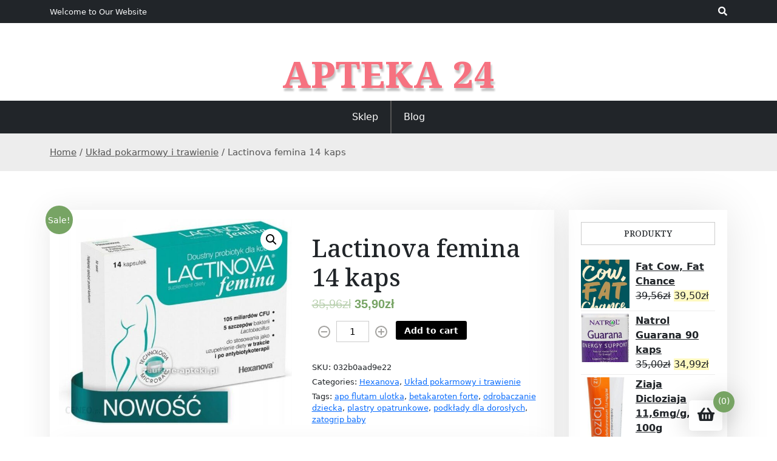

--- FILE ---
content_type: text/html; charset=UTF-8
request_url: https://korektastozkarogowki.pl/produkt/lactinova-femina-14-kaps/
body_size: 16577
content:
<!doctype html>
<html lang="pl-PL">

<head>
	<meta charset="UTF-8">
	<meta name="viewport" content="width=device-width, initial-scale=1">
	<link rel="profile" href="https://gmpg.org/xfn/11">

	<title>Lactinova femina 14 kaps &#8211; Apteka 24</title>
<meta name='robots' content='max-image-preview:large' />
<link rel='dns-prefetch' href='//fonts.googleapis.com' />
<link rel="alternate" type="application/rss+xml" title="Apteka 24 &raquo; Kanał z wpisami" href="https://korektastozkarogowki.pl/feed/" />
<link rel="alternate" type="application/rss+xml" title="Apteka 24 &raquo; Kanał z komentarzami" href="https://korektastozkarogowki.pl/comments/feed/" />
<link rel="alternate" type="application/rss+xml" title="Apteka 24 &raquo; Lactinova femina 14 kaps Kanał z komentarzami" href="https://korektastozkarogowki.pl/produkt/lactinova-femina-14-kaps/feed/" />
<link rel="alternate" title="oEmbed (JSON)" type="application/json+oembed" href="https://korektastozkarogowki.pl/wp-json/oembed/1.0/embed?url=https%3A%2F%2Fkorektastozkarogowki.pl%2Fprodukt%2Flactinova-femina-14-kaps%2F" />
<link rel="alternate" title="oEmbed (XML)" type="text/xml+oembed" href="https://korektastozkarogowki.pl/wp-json/oembed/1.0/embed?url=https%3A%2F%2Fkorektastozkarogowki.pl%2Fprodukt%2Flactinova-femina-14-kaps%2F&#038;format=xml" />
<style id='wp-img-auto-sizes-contain-inline-css'>
img:is([sizes=auto i],[sizes^="auto," i]){contain-intrinsic-size:3000px 1500px}
/*# sourceURL=wp-img-auto-sizes-contain-inline-css */
</style>
<style id='wp-emoji-styles-inline-css'>

	img.wp-smiley, img.emoji {
		display: inline !important;
		border: none !important;
		box-shadow: none !important;
		height: 1em !important;
		width: 1em !important;
		margin: 0 0.07em !important;
		vertical-align: -0.1em !important;
		background: none !important;
		padding: 0 !important;
	}
/*# sourceURL=wp-emoji-styles-inline-css */
</style>
<style id='wp-block-library-inline-css'>
:root{--wp-block-synced-color:#7a00df;--wp-block-synced-color--rgb:122,0,223;--wp-bound-block-color:var(--wp-block-synced-color);--wp-editor-canvas-background:#ddd;--wp-admin-theme-color:#007cba;--wp-admin-theme-color--rgb:0,124,186;--wp-admin-theme-color-darker-10:#006ba1;--wp-admin-theme-color-darker-10--rgb:0,107,160.5;--wp-admin-theme-color-darker-20:#005a87;--wp-admin-theme-color-darker-20--rgb:0,90,135;--wp-admin-border-width-focus:2px}@media (min-resolution:192dpi){:root{--wp-admin-border-width-focus:1.5px}}.wp-element-button{cursor:pointer}:root .has-very-light-gray-background-color{background-color:#eee}:root .has-very-dark-gray-background-color{background-color:#313131}:root .has-very-light-gray-color{color:#eee}:root .has-very-dark-gray-color{color:#313131}:root .has-vivid-green-cyan-to-vivid-cyan-blue-gradient-background{background:linear-gradient(135deg,#00d084,#0693e3)}:root .has-purple-crush-gradient-background{background:linear-gradient(135deg,#34e2e4,#4721fb 50%,#ab1dfe)}:root .has-hazy-dawn-gradient-background{background:linear-gradient(135deg,#faaca8,#dad0ec)}:root .has-subdued-olive-gradient-background{background:linear-gradient(135deg,#fafae1,#67a671)}:root .has-atomic-cream-gradient-background{background:linear-gradient(135deg,#fdd79a,#004a59)}:root .has-nightshade-gradient-background{background:linear-gradient(135deg,#330968,#31cdcf)}:root .has-midnight-gradient-background{background:linear-gradient(135deg,#020381,#2874fc)}:root{--wp--preset--font-size--normal:16px;--wp--preset--font-size--huge:42px}.has-regular-font-size{font-size:1em}.has-larger-font-size{font-size:2.625em}.has-normal-font-size{font-size:var(--wp--preset--font-size--normal)}.has-huge-font-size{font-size:var(--wp--preset--font-size--huge)}.has-text-align-center{text-align:center}.has-text-align-left{text-align:left}.has-text-align-right{text-align:right}.has-fit-text{white-space:nowrap!important}#end-resizable-editor-section{display:none}.aligncenter{clear:both}.items-justified-left{justify-content:flex-start}.items-justified-center{justify-content:center}.items-justified-right{justify-content:flex-end}.items-justified-space-between{justify-content:space-between}.screen-reader-text{border:0;clip-path:inset(50%);height:1px;margin:-1px;overflow:hidden;padding:0;position:absolute;width:1px;word-wrap:normal!important}.screen-reader-text:focus{background-color:#ddd;clip-path:none;color:#444;display:block;font-size:1em;height:auto;left:5px;line-height:normal;padding:15px 23px 14px;text-decoration:none;top:5px;width:auto;z-index:100000}html :where(.has-border-color){border-style:solid}html :where([style*=border-top-color]){border-top-style:solid}html :where([style*=border-right-color]){border-right-style:solid}html :where([style*=border-bottom-color]){border-bottom-style:solid}html :where([style*=border-left-color]){border-left-style:solid}html :where([style*=border-width]){border-style:solid}html :where([style*=border-top-width]){border-top-style:solid}html :where([style*=border-right-width]){border-right-style:solid}html :where([style*=border-bottom-width]){border-bottom-style:solid}html :where([style*=border-left-width]){border-left-style:solid}html :where(img[class*=wp-image-]){height:auto;max-width:100%}:where(figure){margin:0 0 1em}html :where(.is-position-sticky){--wp-admin--admin-bar--position-offset:var(--wp-admin--admin-bar--height,0px)}@media screen and (max-width:600px){html :where(.is-position-sticky){--wp-admin--admin-bar--position-offset:0px}}

/*# sourceURL=wp-block-library-inline-css */
</style><style id='wp-block-latest-posts-inline-css'>
.wp-block-latest-posts{box-sizing:border-box}.wp-block-latest-posts.alignleft{margin-right:2em}.wp-block-latest-posts.alignright{margin-left:2em}.wp-block-latest-posts.wp-block-latest-posts__list{list-style:none}.wp-block-latest-posts.wp-block-latest-posts__list li{clear:both;overflow-wrap:break-word}.wp-block-latest-posts.is-grid{display:flex;flex-wrap:wrap}.wp-block-latest-posts.is-grid li{margin:0 1.25em 1.25em 0;width:100%}@media (min-width:600px){.wp-block-latest-posts.columns-2 li{width:calc(50% - .625em)}.wp-block-latest-posts.columns-2 li:nth-child(2n){margin-right:0}.wp-block-latest-posts.columns-3 li{width:calc(33.33333% - .83333em)}.wp-block-latest-posts.columns-3 li:nth-child(3n){margin-right:0}.wp-block-latest-posts.columns-4 li{width:calc(25% - .9375em)}.wp-block-latest-posts.columns-4 li:nth-child(4n){margin-right:0}.wp-block-latest-posts.columns-5 li{width:calc(20% - 1em)}.wp-block-latest-posts.columns-5 li:nth-child(5n){margin-right:0}.wp-block-latest-posts.columns-6 li{width:calc(16.66667% - 1.04167em)}.wp-block-latest-posts.columns-6 li:nth-child(6n){margin-right:0}}:root :where(.wp-block-latest-posts.is-grid){padding:0}:root :where(.wp-block-latest-posts.wp-block-latest-posts__list){padding-left:0}.wp-block-latest-posts__post-author,.wp-block-latest-posts__post-date{display:block;font-size:.8125em}.wp-block-latest-posts__post-excerpt,.wp-block-latest-posts__post-full-content{margin-bottom:1em;margin-top:.5em}.wp-block-latest-posts__featured-image a{display:inline-block}.wp-block-latest-posts__featured-image img{height:auto;max-width:100%;width:auto}.wp-block-latest-posts__featured-image.alignleft{float:left;margin-right:1em}.wp-block-latest-posts__featured-image.alignright{float:right;margin-left:1em}.wp-block-latest-posts__featured-image.aligncenter{margin-bottom:1em;text-align:center}
/*# sourceURL=https://korektastozkarogowki.pl/wp-includes/blocks/latest-posts/style.min.css */
</style>
<style id='global-styles-inline-css'>
:root{--wp--preset--aspect-ratio--square: 1;--wp--preset--aspect-ratio--4-3: 4/3;--wp--preset--aspect-ratio--3-4: 3/4;--wp--preset--aspect-ratio--3-2: 3/2;--wp--preset--aspect-ratio--2-3: 2/3;--wp--preset--aspect-ratio--16-9: 16/9;--wp--preset--aspect-ratio--9-16: 9/16;--wp--preset--color--black: #000000;--wp--preset--color--cyan-bluish-gray: #abb8c3;--wp--preset--color--white: #ffffff;--wp--preset--color--pale-pink: #f78da7;--wp--preset--color--vivid-red: #cf2e2e;--wp--preset--color--luminous-vivid-orange: #ff6900;--wp--preset--color--luminous-vivid-amber: #fcb900;--wp--preset--color--light-green-cyan: #7bdcb5;--wp--preset--color--vivid-green-cyan: #00d084;--wp--preset--color--pale-cyan-blue: #8ed1fc;--wp--preset--color--vivid-cyan-blue: #0693e3;--wp--preset--color--vivid-purple: #9b51e0;--wp--preset--gradient--vivid-cyan-blue-to-vivid-purple: linear-gradient(135deg,rgb(6,147,227) 0%,rgb(155,81,224) 100%);--wp--preset--gradient--light-green-cyan-to-vivid-green-cyan: linear-gradient(135deg,rgb(122,220,180) 0%,rgb(0,208,130) 100%);--wp--preset--gradient--luminous-vivid-amber-to-luminous-vivid-orange: linear-gradient(135deg,rgb(252,185,0) 0%,rgb(255,105,0) 100%);--wp--preset--gradient--luminous-vivid-orange-to-vivid-red: linear-gradient(135deg,rgb(255,105,0) 0%,rgb(207,46,46) 100%);--wp--preset--gradient--very-light-gray-to-cyan-bluish-gray: linear-gradient(135deg,rgb(238,238,238) 0%,rgb(169,184,195) 100%);--wp--preset--gradient--cool-to-warm-spectrum: linear-gradient(135deg,rgb(74,234,220) 0%,rgb(151,120,209) 20%,rgb(207,42,186) 40%,rgb(238,44,130) 60%,rgb(251,105,98) 80%,rgb(254,248,76) 100%);--wp--preset--gradient--blush-light-purple: linear-gradient(135deg,rgb(255,206,236) 0%,rgb(152,150,240) 100%);--wp--preset--gradient--blush-bordeaux: linear-gradient(135deg,rgb(254,205,165) 0%,rgb(254,45,45) 50%,rgb(107,0,62) 100%);--wp--preset--gradient--luminous-dusk: linear-gradient(135deg,rgb(255,203,112) 0%,rgb(199,81,192) 50%,rgb(65,88,208) 100%);--wp--preset--gradient--pale-ocean: linear-gradient(135deg,rgb(255,245,203) 0%,rgb(182,227,212) 50%,rgb(51,167,181) 100%);--wp--preset--gradient--electric-grass: linear-gradient(135deg,rgb(202,248,128) 0%,rgb(113,206,126) 100%);--wp--preset--gradient--midnight: linear-gradient(135deg,rgb(2,3,129) 0%,rgb(40,116,252) 100%);--wp--preset--font-size--small: 13px;--wp--preset--font-size--medium: 20px;--wp--preset--font-size--large: 36px;--wp--preset--font-size--x-large: 42px;--wp--preset--spacing--20: 0.44rem;--wp--preset--spacing--30: 0.67rem;--wp--preset--spacing--40: 1rem;--wp--preset--spacing--50: 1.5rem;--wp--preset--spacing--60: 2.25rem;--wp--preset--spacing--70: 3.38rem;--wp--preset--spacing--80: 5.06rem;--wp--preset--shadow--natural: 6px 6px 9px rgba(0, 0, 0, 0.2);--wp--preset--shadow--deep: 12px 12px 50px rgba(0, 0, 0, 0.4);--wp--preset--shadow--sharp: 6px 6px 0px rgba(0, 0, 0, 0.2);--wp--preset--shadow--outlined: 6px 6px 0px -3px rgb(255, 255, 255), 6px 6px rgb(0, 0, 0);--wp--preset--shadow--crisp: 6px 6px 0px rgb(0, 0, 0);}:where(.is-layout-flex){gap: 0.5em;}:where(.is-layout-grid){gap: 0.5em;}body .is-layout-flex{display: flex;}.is-layout-flex{flex-wrap: wrap;align-items: center;}.is-layout-flex > :is(*, div){margin: 0;}body .is-layout-grid{display: grid;}.is-layout-grid > :is(*, div){margin: 0;}:where(.wp-block-columns.is-layout-flex){gap: 2em;}:where(.wp-block-columns.is-layout-grid){gap: 2em;}:where(.wp-block-post-template.is-layout-flex){gap: 1.25em;}:where(.wp-block-post-template.is-layout-grid){gap: 1.25em;}.has-black-color{color: var(--wp--preset--color--black) !important;}.has-cyan-bluish-gray-color{color: var(--wp--preset--color--cyan-bluish-gray) !important;}.has-white-color{color: var(--wp--preset--color--white) !important;}.has-pale-pink-color{color: var(--wp--preset--color--pale-pink) !important;}.has-vivid-red-color{color: var(--wp--preset--color--vivid-red) !important;}.has-luminous-vivid-orange-color{color: var(--wp--preset--color--luminous-vivid-orange) !important;}.has-luminous-vivid-amber-color{color: var(--wp--preset--color--luminous-vivid-amber) !important;}.has-light-green-cyan-color{color: var(--wp--preset--color--light-green-cyan) !important;}.has-vivid-green-cyan-color{color: var(--wp--preset--color--vivid-green-cyan) !important;}.has-pale-cyan-blue-color{color: var(--wp--preset--color--pale-cyan-blue) !important;}.has-vivid-cyan-blue-color{color: var(--wp--preset--color--vivid-cyan-blue) !important;}.has-vivid-purple-color{color: var(--wp--preset--color--vivid-purple) !important;}.has-black-background-color{background-color: var(--wp--preset--color--black) !important;}.has-cyan-bluish-gray-background-color{background-color: var(--wp--preset--color--cyan-bluish-gray) !important;}.has-white-background-color{background-color: var(--wp--preset--color--white) !important;}.has-pale-pink-background-color{background-color: var(--wp--preset--color--pale-pink) !important;}.has-vivid-red-background-color{background-color: var(--wp--preset--color--vivid-red) !important;}.has-luminous-vivid-orange-background-color{background-color: var(--wp--preset--color--luminous-vivid-orange) !important;}.has-luminous-vivid-amber-background-color{background-color: var(--wp--preset--color--luminous-vivid-amber) !important;}.has-light-green-cyan-background-color{background-color: var(--wp--preset--color--light-green-cyan) !important;}.has-vivid-green-cyan-background-color{background-color: var(--wp--preset--color--vivid-green-cyan) !important;}.has-pale-cyan-blue-background-color{background-color: var(--wp--preset--color--pale-cyan-blue) !important;}.has-vivid-cyan-blue-background-color{background-color: var(--wp--preset--color--vivid-cyan-blue) !important;}.has-vivid-purple-background-color{background-color: var(--wp--preset--color--vivid-purple) !important;}.has-black-border-color{border-color: var(--wp--preset--color--black) !important;}.has-cyan-bluish-gray-border-color{border-color: var(--wp--preset--color--cyan-bluish-gray) !important;}.has-white-border-color{border-color: var(--wp--preset--color--white) !important;}.has-pale-pink-border-color{border-color: var(--wp--preset--color--pale-pink) !important;}.has-vivid-red-border-color{border-color: var(--wp--preset--color--vivid-red) !important;}.has-luminous-vivid-orange-border-color{border-color: var(--wp--preset--color--luminous-vivid-orange) !important;}.has-luminous-vivid-amber-border-color{border-color: var(--wp--preset--color--luminous-vivid-amber) !important;}.has-light-green-cyan-border-color{border-color: var(--wp--preset--color--light-green-cyan) !important;}.has-vivid-green-cyan-border-color{border-color: var(--wp--preset--color--vivid-green-cyan) !important;}.has-pale-cyan-blue-border-color{border-color: var(--wp--preset--color--pale-cyan-blue) !important;}.has-vivid-cyan-blue-border-color{border-color: var(--wp--preset--color--vivid-cyan-blue) !important;}.has-vivid-purple-border-color{border-color: var(--wp--preset--color--vivid-purple) !important;}.has-vivid-cyan-blue-to-vivid-purple-gradient-background{background: var(--wp--preset--gradient--vivid-cyan-blue-to-vivid-purple) !important;}.has-light-green-cyan-to-vivid-green-cyan-gradient-background{background: var(--wp--preset--gradient--light-green-cyan-to-vivid-green-cyan) !important;}.has-luminous-vivid-amber-to-luminous-vivid-orange-gradient-background{background: var(--wp--preset--gradient--luminous-vivid-amber-to-luminous-vivid-orange) !important;}.has-luminous-vivid-orange-to-vivid-red-gradient-background{background: var(--wp--preset--gradient--luminous-vivid-orange-to-vivid-red) !important;}.has-very-light-gray-to-cyan-bluish-gray-gradient-background{background: var(--wp--preset--gradient--very-light-gray-to-cyan-bluish-gray) !important;}.has-cool-to-warm-spectrum-gradient-background{background: var(--wp--preset--gradient--cool-to-warm-spectrum) !important;}.has-blush-light-purple-gradient-background{background: var(--wp--preset--gradient--blush-light-purple) !important;}.has-blush-bordeaux-gradient-background{background: var(--wp--preset--gradient--blush-bordeaux) !important;}.has-luminous-dusk-gradient-background{background: var(--wp--preset--gradient--luminous-dusk) !important;}.has-pale-ocean-gradient-background{background: var(--wp--preset--gradient--pale-ocean) !important;}.has-electric-grass-gradient-background{background: var(--wp--preset--gradient--electric-grass) !important;}.has-midnight-gradient-background{background: var(--wp--preset--gradient--midnight) !important;}.has-small-font-size{font-size: var(--wp--preset--font-size--small) !important;}.has-medium-font-size{font-size: var(--wp--preset--font-size--medium) !important;}.has-large-font-size{font-size: var(--wp--preset--font-size--large) !important;}.has-x-large-font-size{font-size: var(--wp--preset--font-size--x-large) !important;}
/*# sourceURL=global-styles-inline-css */
</style>

<style id='classic-theme-styles-inline-css'>
/*! This file is auto-generated */
.wp-block-button__link{color:#fff;background-color:#32373c;border-radius:9999px;box-shadow:none;text-decoration:none;padding:calc(.667em + 2px) calc(1.333em + 2px);font-size:1.125em}.wp-block-file__button{background:#32373c;color:#fff;text-decoration:none}
/*# sourceURL=/wp-includes/css/classic-themes.min.css */
</style>
<link rel='stylesheet' id='beshop-gb-block-css' href='https://korektastozkarogowki.pl/wp-content/themes/beshop/assets/css/admin-block.css?ver=1.0' media='all' />
<link rel='stylesheet' id='photoswipe-css' href='https://korektastozkarogowki.pl/wp-content/plugins/woocommerce/assets/css/photoswipe/photoswipe.min.css?ver=6.4.1' media='all' />
<link rel='stylesheet' id='photoswipe-default-skin-css' href='https://korektastozkarogowki.pl/wp-content/plugins/woocommerce/assets/css/photoswipe/default-skin/default-skin.min.css?ver=6.4.1' media='all' />
<link rel='stylesheet' id='woocommerce-layout-css' href='https://korektastozkarogowki.pl/wp-content/plugins/woocommerce/assets/css/woocommerce-layout.css?ver=6.4.1' media='all' />
<link rel='stylesheet' id='woocommerce-smallscreen-css' href='https://korektastozkarogowki.pl/wp-content/plugins/woocommerce/assets/css/woocommerce-smallscreen.css?ver=6.4.1' media='only screen and (max-width: 768px)' />
<link rel='stylesheet' id='woocommerce-general-css' href='https://korektastozkarogowki.pl/wp-content/plugins/woocommerce/assets/css/woocommerce.css?ver=6.4.1' media='all' />
<style id='woocommerce-inline-inline-css'>
.woocommerce form .form-row .required { visibility: visible; }
/*# sourceURL=woocommerce-inline-inline-css */
</style>
<link rel='stylesheet' id='beshop-main-css' href='https://korektastozkarogowki.pl/wp-content/themes/beshop/assets/css/beshop-main.css?ver=1.0.4' media='all' />
<style id='beshop-main-inline-css'>
h1.site-title a,p.site-description{color:#000000;}p.site-description:before{display:none !important;}.main-navigation ul{justify-content:center;}
.woocommerce .page-title,.woocommerce .term-description{text-align:center !important;}
/*# sourceURL=beshop-main-inline-css */
</style>
<link rel='stylesheet' id='beshop-default-css' href='https://korektastozkarogowki.pl/wp-content/themes/beshop/assets/css/default.css?ver=1.0.4' media='all' />
<link rel='stylesheet' id='beshop-plus-parent-style-css' href='https://korektastozkarogowki.pl/wp-content/themes/beshop/style.css?ver=6.9' media='all' />
<link rel='stylesheet' id='beshop-plus-style-css' href='https://korektastozkarogowki.pl/wp-content/themes/beshop-plus/assets/css/plus-style.css?ver=1.0.4' media='all' />
<link rel='stylesheet' id='beshop-google-font-css' href='https://fonts.googleapis.com/css?family=Montserrat%3A300%2C400%2C500%2C600%2C700%2C800%7CNoto+Serif%3A300%2C400%2C500%2C600%2C700%2C800&#038;subset=latin%2Clatin-ext' media='all' />
<link rel='stylesheet' id='bootstrap-css' href='https://korektastozkarogowki.pl/wp-content/themes/beshop/assets/css/bootstrap.min.css?ver=5.2.0' media='all' />
<link rel='stylesheet' id='font-awesome-five-all-css' href='https://korektastozkarogowki.pl/wp-content/themes/beshop/assets/css/all.css?ver=5.14.0' media='all' />
<link rel='stylesheet' id='beshop-block-style-css' href='https://korektastozkarogowki.pl/wp-content/themes/beshop/assets/css/block.css?ver=1.0' media='all' />
<link rel='stylesheet' id='beshop-style-css' href='https://korektastozkarogowki.pl/wp-content/themes/beshop-plus/style.css?ver=1.0.4' media='all' />
<link rel='stylesheet' id='beshop-woocommerce-style-css' href='https://korektastozkarogowki.pl/wp-content/themes/beshop/assets/css/beshop-woocommerce.css?ver=1.0.4' media='all' />
<script src="https://korektastozkarogowki.pl/wp-includes/js/jquery/jquery.min.js?ver=3.7.1" id="jquery-core-js"></script>
<script src="https://korektastozkarogowki.pl/wp-includes/js/jquery/jquery-migrate.min.js?ver=3.4.1" id="jquery-migrate-js"></script>
<script src="https://korektastozkarogowki.pl/wp-content/themes/beshop/assets/js/number.js?ver=1.0.4" id="beshop-number-js"></script>
<link rel="https://api.w.org/" href="https://korektastozkarogowki.pl/wp-json/" /><link rel="alternate" title="JSON" type="application/json" href="https://korektastozkarogowki.pl/wp-json/wp/v2/product/5004" /><link rel="EditURI" type="application/rsd+xml" title="RSD" href="https://korektastozkarogowki.pl/xmlrpc.php?rsd" />
<meta name="generator" content="WordPress 6.9" />
<meta name="generator" content="WooCommerce 6.4.1" />
<link rel="canonical" href="https://korektastozkarogowki.pl/produkt/lactinova-femina-14-kaps/" />
<link rel='shortlink' href='https://korektastozkarogowki.pl/?p=5004' />
<link rel="pingback" href="https://korektastozkarogowki.pl/xmlrpc.php">	<noscript><style>.woocommerce-product-gallery{ opacity: 1 !important; }</style></noscript>
			<style id="wp-custom-css">
			.woocommerce ul.products li.product a img {
    height: 230px;
    object-fit: contain;
}

.woocommerce ul.products li.product .woocommerce-loop-product__title {
    height: 90px;
    overflow: hidden;
}		</style>
		</head>

<body class="wp-singular product-template-default single single-product postid-5004 wp-theme-beshop wp-child-theme-beshop-plus theme-beshop woocommerce woocommerce-page woocommerce-no-js">
		<div id="page" class="site">
		<a class="skip-link screen-reader-text" href="#primary">Skip to content</a>

		<header id="masthead" class="beshop-header site-header">
						
<div class="beshop-tophead bg-dark text-light pt-2 pb-2">
	<div class="container">
		<div class="row">
							<div class="col-lg-auto">
					<span class="bhtop-text pt-2">Welcome to Our Website</span>
				</div>
										<div class="col-lg-auto ms-auto">
					<div class="topmenu-serch bsearch-popup">
																									<div class="besearch-icon">
								<a href="#" id="besearch"><i class="fas fa-search"></i></a>
							</div>
											</div>
				</div>
			
		</div>
	</div>
</div>

	<div id="bspopup" class="off">
		<div id="bessearch" class="open">
			<button data-widget="remove" id="removeClass" class="close" type="button">×</button>
			<form role="search" method="get" class="search-form" action="https://korektastozkarogowki.pl/">
				<label>
					<span class="screen-reader-text">Szukaj:</span>
					<input type="search" class="search-field" placeholder="Szukaj &hellip;" value="" name="s" />
				</label>
				<input type="submit" class="search-submit" value="Szukaj" />
			</form>			<small class="beshop-cradit">Beshop Theme By <a target="_blank" title="Beshop Theme" href="https://wpthemespace.com/product/beshop/">Wp Theme Space</a></small>
		</div>
	</div>
    <div class="site-branding beshop-plus-logo text-center">
				<div class="headerlogo-text text-center">
				<div class="container pb-5 pt-5">
														<h1 class="site-title"><a href="https://korektastozkarogowki.pl/" rel="home">Apteka 24</a></h1>
						
					
				</div>
	</div>


			
	</div><!-- .site-branding -->	

    
		<div class="beshop-main-nav bg-dark text-white menulogo-center">
			<div class="container">
				<div class="logo-hide">
									<div class="beshop-main-menu flex-grow-1">
						<nav id="site-navigation" class="main-navigation">
							<button class="menu-toggle" aria-controls="primary-menu" aria-expanded="false"><span class="mshow">Menu</span><span class="mhide">Close Menu</span></button>
							<div class="menu-m-2-container"><ul id="primary-menu" class="beshop-main-menu-container"><li id="menu-item-20037" class="menu-item menu-item-type-post_type menu-item-object-page menu-item-home current_page_parent menu-item-20037"><a href="https://korektastozkarogowki.pl/">Sklep</a></li>
<li id="menu-item-20038" class="menu-item menu-item-type-post_type menu-item-object-page menu-item-20038"><a href="https://korektastozkarogowki.pl/blog-2/">Blog</a></li>
</ul></div>						</nav><!-- #site-navigation -->
					</div>
									</div>
							</div>
		</div>


		</header><!-- #masthead --><div class="beshop-wbreadcrump text-left">
	<div class="container">
		<nav class="woocommerce-breadcrumb"><a href="https://korektastozkarogowki.pl">Home</a>&nbsp;&#47;&nbsp;<a href="https://korektastozkarogowki.pl/kategoria-produktu/uklad-pokarmowy-i-trawienie/">Układ pokarmowy i trawienie</a>&nbsp;&#47;&nbsp;Lactinova femina 14 kaps</nav>	</div>
</div>
	<div class="container mt-3 mb-5 pt-5 pb-3">
		<div class="row">
			 
			<div class="col-lg-9">
				<div id="primary" class="content-area">
				<main id="main" class="site-main bstyle1">

					<div class="woocommerce-notices-wrapper"></div><div id="product-5004" class="product type-product post-5004 status-publish first instock product_cat-hexanova product_cat-uklad-pokarmowy-i-trawienie product_tag-apo-flutam-ulotka product_tag-betakaroten-forte product_tag-odrobaczanie-dziecka product_tag-plastry-opatrunkowe product_tag-podklady-dla-doroslych product_tag-zatogrip-baby has-post-thumbnail sale purchasable product-type-simple">

	
	<span class="onsale">Sale!</span>
	<div class="woocommerce-product-gallery woocommerce-product-gallery--with-images woocommerce-product-gallery--columns-4 images" data-columns="4" style="opacity: 0; transition: opacity .25s ease-in-out;">
	<figure class="woocommerce-product-gallery__wrapper">
		<div data-thumb="https://korektastozkarogowki.pl/wp-content/uploads/2022/11/i-lactinova-femina-14-kaps-100x100.jpg" data-thumb-alt="" class="woocommerce-product-gallery__image"><a href="https://korektastozkarogowki.pl/wp-content/uploads/2022/11/i-lactinova-femina-14-kaps.jpg"><img width="600" height="529" src="https://korektastozkarogowki.pl/wp-content/uploads/2022/11/i-lactinova-femina-14-kaps-600x529.jpg" class="wp-post-image" alt="" title="i-lactinova-femina-14-kaps" data-caption="" data-src="https://korektastozkarogowki.pl/wp-content/uploads/2022/11/i-lactinova-femina-14-kaps.jpg" data-large_image="https://korektastozkarogowki.pl/wp-content/uploads/2022/11/i-lactinova-femina-14-kaps.jpg" data-large_image_width="643" data-large_image_height="567" decoding="async" fetchpriority="high" srcset="https://korektastozkarogowki.pl/wp-content/uploads/2022/11/i-lactinova-femina-14-kaps-600x529.jpg 600w, https://korektastozkarogowki.pl/wp-content/uploads/2022/11/i-lactinova-femina-14-kaps-300x265.jpg 300w, https://korektastozkarogowki.pl/wp-content/uploads/2022/11/i-lactinova-femina-14-kaps.jpg 643w" sizes="(max-width: 600px) 100vw, 600px" /></a></div>	</figure>
</div>

	<div class="summary entry-summary">
		<h1 class="product_title entry-title">Lactinova femina 14 kaps</h1><p class="price"><del aria-hidden="true"><span class="woocommerce-Price-amount amount"><bdi>35,96<span class="woocommerce-Price-currencySymbol">&#122;&#322;</span></bdi></span></del> <ins><span class="woocommerce-Price-amount amount"><bdi>35,90<span class="woocommerce-Price-currencySymbol">&#122;&#322;</span></bdi></span></ins></p>

	
	<form class="cart" action="https://korektastozkarogowki.pl/produkt/lactinova-femina-14-kaps/" method="post" enctype='multipart/form-data'>
		
			<div class="quantity">
				<label class="screen-reader-text" for="quantity_6977763f8c87c">Lactinova femina 14 kaps quantity</label>
		<input
			type="number"
			id="quantity_6977763f8c87c"
			class="input-text qty text"
			step="1"
			min="1"
			max=""
			name="quantity"
			value="1"
			title="Qty"
			size="4"
			placeholder=""
			inputmode="numeric"
			autocomplete="off"
		/>
			</div>
	
		<button type="submit" name="add-to-cart" value="5004" class="single_add_to_cart_button button alt">Add to cart</button>

			</form>

	
<div class="product_meta">

	
	
		<span class="sku_wrapper">SKU: <span class="sku">032b0aad9e22</span></span>

	
	<span class="posted_in">Categories: <a href="https://korektastozkarogowki.pl/kategoria-produktu/hexanova/" rel="tag">Hexanova</a>, <a href="https://korektastozkarogowki.pl/kategoria-produktu/uklad-pokarmowy-i-trawienie/" rel="tag">Układ pokarmowy i trawienie</a></span>
	<span class="tagged_as">Tags: <a href="https://korektastozkarogowki.pl/tag-produktu/apo-flutam-ulotka/" rel="tag">apo flutam ulotka</a>, <a href="https://korektastozkarogowki.pl/tag-produktu/betakaroten-forte/" rel="tag">betakaroten forte</a>, <a href="https://korektastozkarogowki.pl/tag-produktu/odrobaczanie-dziecka/" rel="tag">odrobaczanie dziecka</a>, <a href="https://korektastozkarogowki.pl/tag-produktu/plastry-opatrunkowe/" rel="tag">plastry opatrunkowe</a>, <a href="https://korektastozkarogowki.pl/tag-produktu/podklady-dla-doroslych/" rel="tag">podkłady dla dorosłych</a>, <a href="https://korektastozkarogowki.pl/tag-produktu/zatogrip-baby/" rel="tag">zatogrip baby</a></span>
	
</div>
	</div>

	
	<div class="woocommerce-tabs wc-tabs-wrapper">
		<ul class="tabs wc-tabs" role="tablist">
							<li class="description_tab" id="tab-title-description" role="tab" aria-controls="tab-description">
					<a href="#tab-description">
						Description					</a>
				</li>
					</ul>
					<div class="woocommerce-Tabs-panel woocommerce-Tabs-panel--description panel entry-content wc-tab" id="tab-description" role="tabpanel" aria-labelledby="tab-title-description">
				
	<h2>Description</h2>

<p>.                            </p>
<p>Lactinova femina 14 kapsLactinova Femina to doustny probiotyk przeznaczony dla kobiet oraz dziewcząt w wieku powyżej 12. roku życia. Jedna kapsułka zawiera połączenie 5 wyselekcjonowanych szczepów bakterii kwasu mlekowego w ilości 7,5 miliarda CFU wraz z probiotykiem Fibregum. W suplemencie diety Lactinova Femina zastosowano unikalną technologię MICROBAC, która zwiększa trwałość i przeżywalność szczepów bakterii probiotycznych w środowisku soku żołądkowego, żółci i enzymów trawiennych.                            </p>
<p>DawkowanieDorośli i młodzież powyżej 12. roku życia: 1 kapsułka dziennie.Kapsułkę połykać wyłącznie w całości, popijając wodą.Nie otwierać i nie rozgryzać.Nie rozpuszczać zawartości kapsułki w płynach.Przed planowaną podróżą w miejsca, gdzie występuje inna flora bakteryjna, rozpocząć stosowanie probiotyku co najmniej 3 dni przed wyjazdem.                            </p>
<p>SkładnikiPodłoże prebiotyczne Fibregum (aw &lt;0,2), premix probiotyczny MICROBAC o koncentracji 105 mld komórek/g w składzie: L.rhamnosus GG, L.plantarum LP01, L. acidophilus LA02, L.fermentum LF08, L.crispatus LCR01, substancje przeciwzbrylające: sole magnezowe kwasów tłuszczowych, dwutlenek krzemu, składniki otoczki kapsułki: substancja żelująca- hydroksypropylometyloceluloza, barwnik kapsułki: dwutlenek tytanu.                            </p>
<p>***Nie należy przekraczać zalecanej dziennej porcji. Zrównoważony sposób żywienia i prawidłowy tryb życia jest ważny dla funkcjonowania organizmu człowieka. Suplement diety nie może być stosowany jako substytut (zamiennik) zróżnicowanej diety. Przechowywać w oryginalnym opakowaniu, w temperaturze pokojowej do 25°C, w suchym miejscu, w sposób niedostępny dla małych dzieci. Chronić przed wilgocią i światłem.</p>
<p>Układ pokarmowy i trawienie</p>
<p>fanipost, mdłości ciąża, patyczki laryngologiczne, hascovir max, ruchanie podczas okresu</p>
<p>yyyyy</p>
			</div>
		
			</div>


	<section class="related products">

					<h2>Related products</h2>
				
		<ul class="products columns-4">

			
					<li class="product type-product post-1593 status-publish first instock product_cat-swanson product_cat-uklad-pokarmowy-i-trawienie product_tag-pelavo-zatoki product_tag-wlasciwosci-kakao product_tag-wyniki-histopatologiczne-jak-dlugo-sie-czeka product_tag-zel-do-porodu has-post-thumbnail sale purchasable product-type-simple">
	<div class="beshop-poroduct style1"><a href="https://korektastozkarogowki.pl/produkt/swanson-curcumin-complex-700mg-120-kaps/" class="woocommerce-LoopProduct-link woocommerce-loop-product__link">
	<span class="onsale">Sale!</span>
	<img width="240" height="300" src="https://korektastozkarogowki.pl/wp-content/uploads/2022/11/i-swanson-curcumin-complex-700mg-120-kaps-240x300.jpg" class="attachment-woocommerce_thumbnail size-woocommerce_thumbnail" alt="" decoding="async" /><h2 class="woocommerce-loop-product__title">Swanson Curcumin Complex 700mg 120 kaps</h2>
	<span class="price"><del aria-hidden="true"><span class="woocommerce-Price-amount amount"><bdi>92,00<span class="woocommerce-Price-currencySymbol">&#122;&#322;</span></bdi></span></del> <ins><span class="woocommerce-Price-amount amount"><bdi>91,99<span class="woocommerce-Price-currencySymbol">&#122;&#322;</span></bdi></span></ins></span>
</a><a href="?add-to-cart=1593" data-quantity="1" class="button product_type_simple add_to_cart_button ajax_add_to_cart" data-product_id="1593" data-product_sku="947a30a6b95e" aria-label="Add &ldquo;Swanson Curcumin Complex 700mg 120 kaps&rdquo; to your cart" rel="nofollow">Add to cart</a></div"></li>

			
					<li class="product type-product post-1783 status-publish instock product_cat-alter-medica product_cat-uklad-pokarmowy-i-trawienie product_tag-absenor-ulotka product_tag-formeds-b12 product_tag-koronawirus-odmiana-brazylijska product_tag-milvane-ulotka product_tag-zespol-napiecia-miesniowego-u-niemowlaka-objawy has-post-thumbnail sale purchasable product-type-simple">
	<div class="beshop-poroduct style1"><a href="https://korektastozkarogowki.pl/produkt/alter-medica-hericium-60-kaps/" class="woocommerce-LoopProduct-link woocommerce-loop-product__link">
	<span class="onsale">Sale!</span>
	<img width="271" height="300" src="https://korektastozkarogowki.pl/wp-content/uploads/2022/11/i-alter-medica-hericium-60-kaps-271x300.jpg" class="attachment-woocommerce_thumbnail size-woocommerce_thumbnail" alt="" decoding="async" /><h2 class="woocommerce-loop-product__title">Alter Medica Hericium 60 kaps</h2>
	<span class="price"><del aria-hidden="true"><span class="woocommerce-Price-amount amount"><bdi>25,82<span class="woocommerce-Price-currencySymbol">&#122;&#322;</span></bdi></span></del> <ins><span class="woocommerce-Price-amount amount"><bdi>25,81<span class="woocommerce-Price-currencySymbol">&#122;&#322;</span></bdi></span></ins></span>
</a><a href="?add-to-cart=1783" data-quantity="1" class="button product_type_simple add_to_cart_button ajax_add_to_cart" data-product_id="1783" data-product_sku="784a76332183" aria-label="Add &ldquo;Alter Medica Hericium 60 kaps&rdquo; to your cart" rel="nofollow">Add to cart</a></div"></li>

			
					<li class="product type-product post-2318 status-publish instock product_cat-calivita product_cat-uklad-pokarmowy-i-trawienie product_tag-jak-aplikowac-czopki product_tag-nieudane-hybrydy product_tag-podklady-canpol product_tag-przeciwwymiotny-lek product_tag-uczulenie-na-komary-objawy has-post-thumbnail sale purchasable product-type-simple">
	<div class="beshop-poroduct style1"><a href="https://korektastozkarogowki.pl/produkt/calivita-paraprotex-100-tabl/" class="woocommerce-LoopProduct-link woocommerce-loop-product__link">
	<span class="onsale">Sale!</span>
	<img width="300" height="300" src="https://korektastozkarogowki.pl/wp-content/uploads/2022/11/i-calivita-paraprotex-100-tabl-300x300.jpg" class="attachment-woocommerce_thumbnail size-woocommerce_thumbnail" alt="" decoding="async" loading="lazy" srcset="https://korektastozkarogowki.pl/wp-content/uploads/2022/11/i-calivita-paraprotex-100-tabl-300x300.jpg 300w, https://korektastozkarogowki.pl/wp-content/uploads/2022/11/i-calivita-paraprotex-100-tabl-100x100.jpg 100w, https://korektastozkarogowki.pl/wp-content/uploads/2022/11/i-calivita-paraprotex-100-tabl-150x150.jpg 150w" sizes="auto, (max-width: 300px) 100vw, 300px" /><h2 class="woocommerce-loop-product__title">CaliVita ParaProtex 100 tabl</h2>
	<span class="price"><del aria-hidden="true"><span class="woocommerce-Price-amount amount"><bdi>17555854725801,00<span class="woocommerce-Price-currencySymbol">&#122;&#322;</span></bdi></span></del> <ins><span class="woocommerce-Price-amount amount"><bdi>175,00<span class="woocommerce-Price-currencySymbol">&#122;&#322;</span></bdi></span></ins></span>
</a><a href="?add-to-cart=2318" data-quantity="1" class="button product_type_simple add_to_cart_button ajax_add_to_cart" data-product_id="2318" data-product_sku="3a42d8d32b53" aria-label="Add &ldquo;CaliVita ParaProtex 100 tabl&rdquo; to your cart" rel="nofollow">Add to cart</a></div"></li>

			
					<li class="product type-product post-2434 status-publish last instock product_cat-meda product_cat-uklad-pokarmowy-i-trawienie product_tag-arytmia-leczenie product_tag-mleko-odciagniete-przechowywanie product_tag-prontosan-acute-zel product_tag-sex-bez-prezerwatywy has-post-thumbnail sale purchasable product-type-simple">
	<div class="beshop-poroduct style1"><a href="https://korektastozkarogowki.pl/produkt/meda-armolipid-60-tabl/" class="woocommerce-LoopProduct-link woocommerce-loop-product__link">
	<span class="onsale">Sale!</span>
	<img width="300" height="300" src="https://korektastozkarogowki.pl/wp-content/uploads/2022/11/i-meda-armolipid-60-tabl-300x300.jpg" class="attachment-woocommerce_thumbnail size-woocommerce_thumbnail" alt="" decoding="async" loading="lazy" srcset="https://korektastozkarogowki.pl/wp-content/uploads/2022/11/i-meda-armolipid-60-tabl-300x300.jpg 300w, https://korektastozkarogowki.pl/wp-content/uploads/2022/11/i-meda-armolipid-60-tabl-100x100.jpg 100w, https://korektastozkarogowki.pl/wp-content/uploads/2022/11/i-meda-armolipid-60-tabl-150x150.jpg 150w" sizes="auto, (max-width: 300px) 100vw, 300px" /><h2 class="woocommerce-loop-product__title">Meda Armolipid 60 tabl</h2>
	<span class="price"><del aria-hidden="true"><span class="woocommerce-Price-amount amount"><bdi>41,24<span class="woocommerce-Price-currencySymbol">&#122;&#322;</span></bdi></span></del> <ins><span class="woocommerce-Price-amount amount"><bdi>41,23<span class="woocommerce-Price-currencySymbol">&#122;&#322;</span></bdi></span></ins></span>
</a><a href="?add-to-cart=2434" data-quantity="1" class="button product_type_simple add_to_cart_button ajax_add_to_cart" data-product_id="2434" data-product_sku="1f4c20e09164" aria-label="Add &ldquo;Meda Armolipid 60 tabl&rdquo; to your cart" rel="nofollow">Add to cart</a></div"></li>

			
		</ul>

	</section>
	</div>


				</main><!-- #main -->
				</div><!-- #primary -->
			</div><!-- #primary -->
							<div class="col-lg-3">
					<aside id="secondary" class="widget-area shop-sidebar">
						<section id="woocommerce_products-7" class="widget woocommerce widget_products"><h2 class="widget-title">Produkty</h2><ul class="product_list_widget"><li>
	
	<a href="https://korektastozkarogowki.pl/produkt/fat-cow-fat-chance/">
		<img width="300" height="300" src="https://korektastozkarogowki.pl/wp-content/uploads/2022/11/i-fat-cow-fat-chance-300x300.jpg" class="attachment-woocommerce_thumbnail size-woocommerce_thumbnail" alt="" decoding="async" loading="lazy" srcset="https://korektastozkarogowki.pl/wp-content/uploads/2022/11/i-fat-cow-fat-chance-300x300.jpg 300w, https://korektastozkarogowki.pl/wp-content/uploads/2022/11/i-fat-cow-fat-chance-100x100.jpg 100w, https://korektastozkarogowki.pl/wp-content/uploads/2022/11/i-fat-cow-fat-chance-150x150.jpg 150w" sizes="auto, (max-width: 300px) 100vw, 300px" />		<span class="product-title">Fat Cow, Fat Chance</span>
	</a>

				
	<del aria-hidden="true"><span class="woocommerce-Price-amount amount"><bdi>39,56<span class="woocommerce-Price-currencySymbol">&#122;&#322;</span></bdi></span></del> <ins><span class="woocommerce-Price-amount amount"><bdi>39,50<span class="woocommerce-Price-currencySymbol">&#122;&#322;</span></bdi></span></ins>
	</li>
<li>
	
	<a href="https://korektastozkarogowki.pl/produkt/natrol-guarana-90-kaps/">
		<img width="300" height="300" src="https://korektastozkarogowki.pl/wp-content/uploads/2022/11/i-natrol-guarana-90-kaps-300x300.jpg" class="attachment-woocommerce_thumbnail size-woocommerce_thumbnail" alt="" decoding="async" loading="lazy" srcset="https://korektastozkarogowki.pl/wp-content/uploads/2022/11/i-natrol-guarana-90-kaps-300x300.jpg 300w, https://korektastozkarogowki.pl/wp-content/uploads/2022/11/i-natrol-guarana-90-kaps-100x100.jpg 100w, https://korektastozkarogowki.pl/wp-content/uploads/2022/11/i-natrol-guarana-90-kaps-150x150.jpg 150w" sizes="auto, (max-width: 300px) 100vw, 300px" />		<span class="product-title">Natrol Guarana 90 kaps</span>
	</a>

				
	<del aria-hidden="true"><span class="woocommerce-Price-amount amount"><bdi>35,00<span class="woocommerce-Price-currencySymbol">&#122;&#322;</span></bdi></span></del> <ins><span class="woocommerce-Price-amount amount"><bdi>34,99<span class="woocommerce-Price-currencySymbol">&#122;&#322;</span></bdi></span></ins>
	</li>
<li>
	
	<a href="https://korektastozkarogowki.pl/produkt/ziaja-dicloziaja-116mg-g-zel-100g/">
		<img width="230" height="300" src="https://korektastozkarogowki.pl/wp-content/uploads/2022/11/i-ziaja-dicloziaja-11-6mg-g-zel-100g-230x300.jpg" class="attachment-woocommerce_thumbnail size-woocommerce_thumbnail" alt="" decoding="async" loading="lazy" />		<span class="product-title">Ziaja Dicloziaja 11,6mg/g, żel, 100g</span>
	</a>

				
	<del aria-hidden="true"><span class="woocommerce-Price-amount amount"><bdi>7,90<span class="woocommerce-Price-currencySymbol">&#122;&#322;</span></bdi></span></del> <ins><span class="woocommerce-Price-amount amount"><bdi>7,89<span class="woocommerce-Price-currencySymbol">&#122;&#322;</span></bdi></span></ins>
	</li>
<li>
	
	<a href="https://korektastozkarogowki.pl/produkt/optivisc-single-90mg-3ml/">
		<img width="300" height="173" src="https://korektastozkarogowki.pl/wp-content/uploads/2022/11/i-optivisc-single-90mg-3ml-300x173.jpg" class="attachment-woocommerce_thumbnail size-woocommerce_thumbnail" alt="" decoding="async" loading="lazy" />		<span class="product-title">Optivisc Single 90mg 3ml</span>
	</a>

				
	<del aria-hidden="true"><span class="woocommerce-Price-amount amount"><bdi>62555854725801,00<span class="woocommerce-Price-currencySymbol">&#122;&#322;</span></bdi></span></del> <ins><span class="woocommerce-Price-amount amount"><bdi>625,00<span class="woocommerce-Price-currencySymbol">&#122;&#322;</span></bdi></span></ins>
	</li>
<li>
	
	<a href="https://korektastozkarogowki.pl/produkt/intelligent-business-coursebook-intermediate-cd/">
		<img width="230" height="300" src="https://korektastozkarogowki.pl/wp-content/uploads/2022/11/i-intelligent-business-coursebook-intermediate-cd.jpg" class="attachment-woocommerce_thumbnail size-woocommerce_thumbnail" alt="" decoding="async" loading="lazy" />		<span class="product-title">Intelligent Business Coursebook Intermediate + CD</span>
	</a>

				
	<del aria-hidden="true"><span class="woocommerce-Price-amount amount"><bdi>102,28<span class="woocommerce-Price-currencySymbol">&#122;&#322;</span></bdi></span></del> <ins><span class="woocommerce-Price-amount amount"><bdi>102,27<span class="woocommerce-Price-currencySymbol">&#122;&#322;</span></bdi></span></ins>
	</li>
<li>
	
	<a href="https://korektastozkarogowki.pl/produkt/dobenox-forte-30-tabl/">
		<img width="300" height="300" src="https://korektastozkarogowki.pl/wp-content/uploads/2022/11/i-dobenox-forte-30-tabl-300x300.jpg" class="attachment-woocommerce_thumbnail size-woocommerce_thumbnail" alt="" decoding="async" loading="lazy" srcset="https://korektastozkarogowki.pl/wp-content/uploads/2022/11/i-dobenox-forte-30-tabl-300x300.jpg 300w, https://korektastozkarogowki.pl/wp-content/uploads/2022/11/i-dobenox-forte-30-tabl-100x100.jpg 100w, https://korektastozkarogowki.pl/wp-content/uploads/2022/11/i-dobenox-forte-30-tabl-150x150.jpg 150w" sizes="auto, (max-width: 300px) 100vw, 300px" />		<span class="product-title">Dobenox Forte 30 tabl</span>
	</a>

				
	<del aria-hidden="true"><span class="woocommerce-Price-amount amount"><bdi>15,36<span class="woocommerce-Price-currencySymbol">&#122;&#322;</span></bdi></span></del> <ins><span class="woocommerce-Price-amount amount"><bdi>15,35<span class="woocommerce-Price-currencySymbol">&#122;&#322;</span></bdi></span></ins>
	</li>
<li>
	
	<a href="https://korektastozkarogowki.pl/produkt/langsteiner-babel-aroma-plastry-do-aromaterapii-6szt/">
		<img width="300" height="300" src="https://korektastozkarogowki.pl/wp-content/uploads/2022/11/i-langsteiner-babel-aroma-plastry-do-aromaterapii-6szt-300x300.jpg" class="attachment-woocommerce_thumbnail size-woocommerce_thumbnail" alt="" decoding="async" loading="lazy" srcset="https://korektastozkarogowki.pl/wp-content/uploads/2022/11/i-langsteiner-babel-aroma-plastry-do-aromaterapii-6szt-300x300.jpg 300w, https://korektastozkarogowki.pl/wp-content/uploads/2022/11/i-langsteiner-babel-aroma-plastry-do-aromaterapii-6szt-100x100.jpg 100w, https://korektastozkarogowki.pl/wp-content/uploads/2022/11/i-langsteiner-babel-aroma-plastry-do-aromaterapii-6szt-150x150.jpg 150w" sizes="auto, (max-width: 300px) 100vw, 300px" />		<span class="product-title">Langsteiner BĄBEL AROMA plastry do aromaterapii 6szt.</span>
	</a>

				
	<del aria-hidden="true"><span class="woocommerce-Price-amount amount"><bdi>11,35<span class="woocommerce-Price-currencySymbol">&#122;&#322;</span></bdi></span></del> <ins><span class="woocommerce-Price-amount amount"><bdi>11,34<span class="woocommerce-Price-currencySymbol">&#122;&#322;</span></bdi></span></ins>
	</li>
<li>
	
	<a href="https://korektastozkarogowki.pl/produkt/drotafemme-forte-80-mg-20-tabletek-powlekanych/">
		<img width="300" height="300" src="https://korektastozkarogowki.pl/wp-content/uploads/2022/11/i-drotafemme-forte-80-mg-20-tabletek-powlekanych-300x300.jpg" class="attachment-woocommerce_thumbnail size-woocommerce_thumbnail" alt="" decoding="async" loading="lazy" srcset="https://korektastozkarogowki.pl/wp-content/uploads/2022/11/i-drotafemme-forte-80-mg-20-tabletek-powlekanych-300x300.jpg 300w, https://korektastozkarogowki.pl/wp-content/uploads/2022/11/i-drotafemme-forte-80-mg-20-tabletek-powlekanych-100x100.jpg 100w, https://korektastozkarogowki.pl/wp-content/uploads/2022/11/i-drotafemme-forte-80-mg-20-tabletek-powlekanych-150x150.jpg 150w" sizes="auto, (max-width: 300px) 100vw, 300px" />		<span class="product-title">Drotafemme Forte, 80 mg, 20 tabletek powlekanych</span>
	</a>

				
	<del aria-hidden="true"><span class="woocommerce-Price-amount amount"><bdi>5,65<span class="woocommerce-Price-currencySymbol">&#122;&#322;</span></bdi></span></del> <ins><span class="woocommerce-Price-amount amount"><bdi>5,64<span class="woocommerce-Price-currencySymbol">&#122;&#322;</span></bdi></span></ins>
	</li>
<li>
	
	<a href="https://korektastozkarogowki.pl/produkt/doppelherz-vital-tonik-1000ml/">
		<img width="300" height="300" src="https://korektastozkarogowki.pl/wp-content/uploads/2022/11/i-doppelherz-vital-tonik-1000ml-300x300.jpg" class="attachment-woocommerce_thumbnail size-woocommerce_thumbnail" alt="" decoding="async" loading="lazy" srcset="https://korektastozkarogowki.pl/wp-content/uploads/2022/11/i-doppelherz-vital-tonik-1000ml-300x300.jpg 300w, https://korektastozkarogowki.pl/wp-content/uploads/2022/11/i-doppelherz-vital-tonik-1000ml-100x100.jpg 100w, https://korektastozkarogowki.pl/wp-content/uploads/2022/11/i-doppelherz-vital-tonik-1000ml-150x150.jpg 150w" sizes="auto, (max-width: 300px) 100vw, 300px" />		<span class="product-title">Doppelherz Vital Tonik 1000ml</span>
	</a>

				
	<del aria-hidden="true"><span class="woocommerce-Price-amount amount"><bdi>24,96<span class="woocommerce-Price-currencySymbol">&#122;&#322;</span></bdi></span></del> <ins><span class="woocommerce-Price-amount amount"><bdi>24,90<span class="woocommerce-Price-currencySymbol">&#122;&#322;</span></bdi></span></ins>
	</li>
<li>
	
	<a href="https://korektastozkarogowki.pl/produkt/biomarine-1140-60-kaps/">
		<img width="300" height="300" src="https://korektastozkarogowki.pl/wp-content/uploads/2022/11/i-biomarine-1140-60-kaps-300x300.jpg" class="attachment-woocommerce_thumbnail size-woocommerce_thumbnail" alt="" decoding="async" loading="lazy" srcset="https://korektastozkarogowki.pl/wp-content/uploads/2022/11/i-biomarine-1140-60-kaps-300x300.jpg 300w, https://korektastozkarogowki.pl/wp-content/uploads/2022/11/i-biomarine-1140-60-kaps-100x100.jpg 100w, https://korektastozkarogowki.pl/wp-content/uploads/2022/11/i-biomarine-1140-60-kaps-150x150.jpg 150w" sizes="auto, (max-width: 300px) 100vw, 300px" />		<span class="product-title">Biomarine 1140, 60 kaps</span>
	</a>

				
	<del aria-hidden="true"><span class="woocommerce-Price-amount amount"><bdi>68,62<span class="woocommerce-Price-currencySymbol">&#122;&#322;</span></bdi></span></del> <ins><span class="woocommerce-Price-amount amount"><bdi>68,61<span class="woocommerce-Price-currencySymbol">&#122;&#322;</span></bdi></span></ins>
	</li>
<li>
	
	<a href="https://korektastozkarogowki.pl/produkt/bromelan-sinuzym-30-kaps/">
		<img width="300" height="300" src="https://korektastozkarogowki.pl/wp-content/uploads/2022/11/i-bromelan-sinuzym-30-kaps-300x300.jpg" class="attachment-woocommerce_thumbnail size-woocommerce_thumbnail" alt="" decoding="async" loading="lazy" srcset="https://korektastozkarogowki.pl/wp-content/uploads/2022/11/i-bromelan-sinuzym-30-kaps-300x300.jpg 300w, https://korektastozkarogowki.pl/wp-content/uploads/2022/11/i-bromelan-sinuzym-30-kaps-100x100.jpg 100w, https://korektastozkarogowki.pl/wp-content/uploads/2022/11/i-bromelan-sinuzym-30-kaps-150x150.jpg 150w" sizes="auto, (max-width: 300px) 100vw, 300px" />		<span class="product-title">Bromelan (Sinuzym) 30 kaps</span>
	</a>

				
	<del aria-hidden="true"><span class="woocommerce-Price-amount amount"><bdi>13,86<span class="woocommerce-Price-currencySymbol">&#122;&#322;</span></bdi></span></del> <ins><span class="woocommerce-Price-amount amount"><bdi>13,85<span class="woocommerce-Price-currencySymbol">&#122;&#322;</span></bdi></span></ins>
	</li>
<li>
	
	<a href="https://korektastozkarogowki.pl/produkt/avene-cicalfate-osuszajacy-spray-regenerujacy-100ml/">
		<img width="192" height="300" src="https://korektastozkarogowki.pl/wp-content/uploads/2022/11/i-avene-cicalfate-osuszajacy-spray-regenerujacy-100ml-192x300.jpg" class="attachment-woocommerce_thumbnail size-woocommerce_thumbnail" alt="" decoding="async" loading="lazy" />		<span class="product-title">Avene CICALFATE+ Osuszający spray regenerujący 100ml</span>
	</a>

				
	<del aria-hidden="true"><span class="woocommerce-Price-amount amount"><bdi>44,86<span class="woocommerce-Price-currencySymbol">&#122;&#322;</span></bdi></span></del> <ins><span class="woocommerce-Price-amount amount"><bdi>44,80<span class="woocommerce-Price-currencySymbol">&#122;&#322;</span></bdi></span></ins>
	</li>
<li>
	
	<a href="https://korektastozkarogowki.pl/produkt/peptydy-z-ekstraktem-z-zen-szenia-renshen-multi-power/">
		<img width="300" height="300" src="https://korektastozkarogowki.pl/wp-content/uploads/2022/11/i-peptydy-z-ekstraktem-z-zen-szenia-renshen-multi-power-300x300.jpg" class="attachment-woocommerce_thumbnail size-woocommerce_thumbnail" alt="" decoding="async" loading="lazy" srcset="https://korektastozkarogowki.pl/wp-content/uploads/2022/11/i-peptydy-z-ekstraktem-z-zen-szenia-renshen-multi-power-300x300.jpg 300w, https://korektastozkarogowki.pl/wp-content/uploads/2022/11/i-peptydy-z-ekstraktem-z-zen-szenia-renshen-multi-power-100x100.jpg 100w, https://korektastozkarogowki.pl/wp-content/uploads/2022/11/i-peptydy-z-ekstraktem-z-zen-szenia-renshen-multi-power-150x150.jpg 150w" sizes="auto, (max-width: 300px) 100vw, 300px" />		<span class="product-title">Peptydy z ekstraktem z żeń szenia RENSHEN Multi Power</span>
	</a>

				
	<del aria-hidden="true"><span class="woocommerce-Price-amount amount"><bdi>41155854725801,00<span class="woocommerce-Price-currencySymbol">&#122;&#322;</span></bdi></span></del> <ins><span class="woocommerce-Price-amount amount"><bdi>411,00<span class="woocommerce-Price-currencySymbol">&#122;&#322;</span></bdi></span></ins>
	</li>
<li>
	
	<a href="https://korektastozkarogowki.pl/produkt/equalan-pharma-novaclear-atopis-wazelina-ochronna-15ml/">
		<img width="266" height="300" src="https://korektastozkarogowki.pl/wp-content/uploads/2022/11/i-equalan-pharma-novaclear-atopis-wazelina-ochronna-15ml-266x300.jpg" class="attachment-woocommerce_thumbnail size-woocommerce_thumbnail" alt="" decoding="async" loading="lazy" />		<span class="product-title">Equalan Pharma Novaclear Atopis Wazelina Ochronna 15Ml</span>
	</a>

				
	<del aria-hidden="true"><span class="woocommerce-Price-amount amount"><bdi>6,26<span class="woocommerce-Price-currencySymbol">&#122;&#322;</span></bdi></span></del> <ins><span class="woocommerce-Price-amount amount"><bdi>6,20<span class="woocommerce-Price-currencySymbol">&#122;&#322;</span></bdi></span></ins>
	</li>
<li>
	
	<a href="https://korektastozkarogowki.pl/produkt/trigopax-krem-30-ml/">
		<img width="300" height="300" src="https://korektastozkarogowki.pl/wp-content/uploads/2022/11/i-trigopax-krem-30-ml-300x300.jpg" class="attachment-woocommerce_thumbnail size-woocommerce_thumbnail" alt="" decoding="async" loading="lazy" srcset="https://korektastozkarogowki.pl/wp-content/uploads/2022/11/i-trigopax-krem-30-ml-300x300.jpg 300w, https://korektastozkarogowki.pl/wp-content/uploads/2022/11/i-trigopax-krem-30-ml-100x100.jpg 100w, https://korektastozkarogowki.pl/wp-content/uploads/2022/11/i-trigopax-krem-30-ml-150x150.jpg 150w" sizes="auto, (max-width: 300px) 100vw, 300px" />		<span class="product-title">Trigopax krem 30 ml</span>
	</a>

				
	<del aria-hidden="true"><span class="woocommerce-Price-amount amount"><bdi>32,96<span class="woocommerce-Price-currencySymbol">&#122;&#322;</span></bdi></span></del> <ins><span class="woocommerce-Price-amount amount"><bdi>32,90<span class="woocommerce-Price-currencySymbol">&#122;&#322;</span></bdi></span></ins>
	</li>
<li>
	
	<a href="https://korektastozkarogowki.pl/produkt/rodzina-zdrowia-wiesiolek-x-60-kaps/">
		<img width="300" height="300" src="https://korektastozkarogowki.pl/wp-content/uploads/2022/11/i-rodzina-zdrowia-wiesiolek-x-60-kaps-300x300.jpg" class="attachment-woocommerce_thumbnail size-woocommerce_thumbnail" alt="" decoding="async" loading="lazy" srcset="https://korektastozkarogowki.pl/wp-content/uploads/2022/11/i-rodzina-zdrowia-wiesiolek-x-60-kaps-300x300.jpg 300w, https://korektastozkarogowki.pl/wp-content/uploads/2022/11/i-rodzina-zdrowia-wiesiolek-x-60-kaps-100x100.jpg 100w, https://korektastozkarogowki.pl/wp-content/uploads/2022/11/i-rodzina-zdrowia-wiesiolek-x-60-kaps-150x150.jpg 150w" sizes="auto, (max-width: 300px) 100vw, 300px" />		<span class="product-title">Rodzina Zdrowia Wiesiołek x 60 kaps</span>
	</a>

				
	<del aria-hidden="true"><span class="woocommerce-Price-amount amount"><bdi>15,00<span class="woocommerce-Price-currencySymbol">&#122;&#322;</span></bdi></span></del> <ins><span class="woocommerce-Price-amount amount"><bdi>14,99<span class="woocommerce-Price-currencySymbol">&#122;&#322;</span></bdi></span></ins>
	</li>
<li>
	
	<a href="https://korektastozkarogowki.pl/produkt/praktykulinarni-vegetariansko-dzis-na-obiad-jutro-do-lunchboxa/">
		<img width="300" height="300" src="https://korektastozkarogowki.pl/wp-content/uploads/2022/11/i-praktykulinarni-vegetariansko-dzis-na-obiad-jutro-do-lunchboxa-300x300.jpg" class="attachment-woocommerce_thumbnail size-woocommerce_thumbnail" alt="" decoding="async" loading="lazy" srcset="https://korektastozkarogowki.pl/wp-content/uploads/2022/11/i-praktykulinarni-vegetariansko-dzis-na-obiad-jutro-do-lunchboxa-300x300.jpg 300w, https://korektastozkarogowki.pl/wp-content/uploads/2022/11/i-praktykulinarni-vegetariansko-dzis-na-obiad-jutro-do-lunchboxa-100x100.jpg 100w, https://korektastozkarogowki.pl/wp-content/uploads/2022/11/i-praktykulinarni-vegetariansko-dzis-na-obiad-jutro-do-lunchboxa-150x150.jpg 150w" sizes="auto, (max-width: 300px) 100vw, 300px" />		<span class="product-title">Praktykulinarni vegetariańsko. Dziś na obiad, jutro do lunchboxa</span>
	</a>

				
	<del aria-hidden="true"><span class="woocommerce-Price-amount amount"><bdi>37,70<span class="woocommerce-Price-currencySymbol">&#122;&#322;</span></bdi></span></del> <ins><span class="woocommerce-Price-amount amount"><bdi>37,69<span class="woocommerce-Price-currencySymbol">&#122;&#322;</span></bdi></span></ins>
	</li>
<li>
	
	<a href="https://korektastozkarogowki.pl/produkt/zdrovit-lactovirina-15kaps/">
		<img width="300" height="300" src="https://korektastozkarogowki.pl/wp-content/uploads/2022/11/i-zdrovit-lactovirina-15kaps-300x300.jpg" class="attachment-woocommerce_thumbnail size-woocommerce_thumbnail" alt="" decoding="async" loading="lazy" srcset="https://korektastozkarogowki.pl/wp-content/uploads/2022/11/i-zdrovit-lactovirina-15kaps-300x300.jpg 300w, https://korektastozkarogowki.pl/wp-content/uploads/2022/11/i-zdrovit-lactovirina-15kaps-100x100.jpg 100w, https://korektastozkarogowki.pl/wp-content/uploads/2022/11/i-zdrovit-lactovirina-15kaps-150x150.jpg 150w" sizes="auto, (max-width: 300px) 100vw, 300px" />		<span class="product-title">Zdrovit Lactovirina 15kaps.</span>
	</a>

				
	<del aria-hidden="true"><span class="woocommerce-Price-amount amount"><bdi>20,64<span class="woocommerce-Price-currencySymbol">&#122;&#322;</span></bdi></span></del> <ins><span class="woocommerce-Price-amount amount"><bdi>20,63<span class="woocommerce-Price-currencySymbol">&#122;&#322;</span></bdi></span></ins>
	</li>
<li>
	
	<a href="https://korektastozkarogowki.pl/produkt/helicid-001-g-28-kaps/">
		<img width="286" height="300" src="https://korektastozkarogowki.pl/wp-content/uploads/2022/11/i-helicid-0-01-g-28-kaps-286x300.jpg" class="attachment-woocommerce_thumbnail size-woocommerce_thumbnail" alt="" decoding="async" loading="lazy" />		<span class="product-title">Helicid 0,01 G 28 kaps</span>
	</a>

				
	<del aria-hidden="true"><span class="woocommerce-Price-amount amount"><bdi>11,83<span class="woocommerce-Price-currencySymbol">&#122;&#322;</span></bdi></span></del> <ins><span class="woocommerce-Price-amount amount"><bdi>11,82<span class="woocommerce-Price-currencySymbol">&#122;&#322;</span></bdi></span></ins>
	</li>
<li>
	
	<a href="https://korektastozkarogowki.pl/produkt/elanda-afronis-plyn-100ml/">
		<img width="300" height="300" src="https://korektastozkarogowki.pl/wp-content/uploads/2022/11/i-elanda-afronis-plyn-100ml-300x300.jpg" class="attachment-woocommerce_thumbnail size-woocommerce_thumbnail" alt="" decoding="async" loading="lazy" srcset="https://korektastozkarogowki.pl/wp-content/uploads/2022/11/i-elanda-afronis-plyn-100ml-300x300.jpg 300w, https://korektastozkarogowki.pl/wp-content/uploads/2022/11/i-elanda-afronis-plyn-100ml-100x100.jpg 100w, https://korektastozkarogowki.pl/wp-content/uploads/2022/11/i-elanda-afronis-plyn-100ml-150x150.jpg 150w" sizes="auto, (max-width: 300px) 100vw, 300px" />		<span class="product-title">ELANDA Afronis płyn 100ml</span>
	</a>

				
	<del aria-hidden="true"><span class="woocommerce-Price-amount amount"><bdi>13,00<span class="woocommerce-Price-currencySymbol">&#122;&#322;</span></bdi></span></del> <ins><span class="woocommerce-Price-amount amount"><bdi>12,99<span class="woocommerce-Price-currencySymbol">&#122;&#322;</span></bdi></span></ins>
	</li>
</ul></section><section id="block-3" class="widget widget_block"><p>zzzzz</p></section><section id="block-4" class="widget widget_block widget_recent_entries"><ul class="wp-block-latest-posts__list wp-block-latest-posts"><li><a class="wp-block-latest-posts__post-title" href="https://korektastozkarogowki.pl/pigwa-wlasciwosci-zdrowotny-skarb-w-kuchni-i-ogrodzie/">Pigwa właściwości – zdrowotny skarb w kuchni i ogrodzie</a></li>
<li><a class="wp-block-latest-posts__post-title" href="https://korektastozkarogowki.pl/olej-z-orzechow-laskowych-aromatyczny-skarb-w-kuchni-i-pielegnacji/">Olej z orzechów laskowych – aromatyczny skarb w kuchni i pielęgnacji</a></li>
<li><a class="wp-block-latest-posts__post-title" href="https://korektastozkarogowki.pl/len-mielony-wartosciowe-wsparcie-w-codziennej-diecie/">Len mielony – wartościowe wsparcie w codziennej diecie</a></li>
<li><a class="wp-block-latest-posts__post-title" href="https://korektastozkarogowki.pl/elektrokoagulacja-nowoczesna-metoda-usuwania-zmian-skornych/">Elektrokoagulacja: nowoczesna metoda usuwania zmian skórnych</a></li>
</ul></section>					</aside><!-- #secondary -->
				</div>
			 
	</div>
</div>
	<div class="footer-top mt-5 pb-5 pt-5 bg-dark">
		<div class="footer-widget">
			<div class="container">
				<div class="row">
					<div class="col-lg-3"><div id="nav_menu-5" class="widget widget_nav_menu"><div class="menu-m-2-container"><ul id="menu-m-2" class="menu"><li class="menu-item menu-item-type-post_type menu-item-object-page menu-item-home current_page_parent menu-item-20037"><a href="https://korektastozkarogowki.pl/">Sklep</a></li>
<li class="menu-item menu-item-type-post_type menu-item-object-page menu-item-20038"><a href="https://korektastozkarogowki.pl/blog-2/">Blog</a></li>
</ul></div></div></div><div class="col-lg-3"><div id="woocommerce_products-8" class="widget woocommerce widget_products"><h3 class="widget-title">Produkty</h3><ul class="product_list_widget"><li>
	
	<a href="https://korektastozkarogowki.pl/produkt/sesderma-azelac-ru-gel-cream-krem-zel-depigmentujacy-50ml/">
		<img width="160" height="300" src="https://korektastozkarogowki.pl/wp-content/uploads/2022/11/i-sesderma-azelac-ru-gel-cream-krem-zel-depigmentujacy-50ml-160x300.jpg" class="attachment-woocommerce_thumbnail size-woocommerce_thumbnail" alt="" decoding="async" loading="lazy" />		<span class="product-title">Sesderma Azelac RU Gel Cream Krem Żel depigmentujący 50ml</span>
	</a>

				
	<del aria-hidden="true"><span class="woocommerce-Price-amount amount"><bdi>14055854725801,00<span class="woocommerce-Price-currencySymbol">&#122;&#322;</span></bdi></span></del> <ins><span class="woocommerce-Price-amount amount"><bdi>140,00<span class="woocommerce-Price-currencySymbol">&#122;&#322;</span></bdi></span></ins>
	</li>
<li>
	
	<a href="https://korektastozkarogowki.pl/produkt/nuxe-zestaw-huile-prodigieuse-florale-suchy-olejek-pielegnacyjny-100mlzel-pod-prysznic-100mlzelowy-krem-40mlswieca-zapachowa-70g/">
		<img width="300" height="300" src="https://korektastozkarogowki.pl/wp-content/uploads/2022/11/i-nuxe-zestaw-huile-prodigieuse-florale-suchy-olejek-pielegnacyjny-100ml-zel-pod-prysznic-100ml-zelowy-krem-40ml-swieca-zapachowa-70g-300x300.jpg" class="attachment-woocommerce_thumbnail size-woocommerce_thumbnail" alt="" decoding="async" loading="lazy" srcset="https://korektastozkarogowki.pl/wp-content/uploads/2022/11/i-nuxe-zestaw-huile-prodigieuse-florale-suchy-olejek-pielegnacyjny-100ml-zel-pod-prysznic-100ml-zelowy-krem-40ml-swieca-zapachowa-70g-300x300.jpg 300w, https://korektastozkarogowki.pl/wp-content/uploads/2022/11/i-nuxe-zestaw-huile-prodigieuse-florale-suchy-olejek-pielegnacyjny-100ml-zel-pod-prysznic-100ml-zelowy-krem-40ml-swieca-zapachowa-70g-100x100.jpg 100w, https://korektastozkarogowki.pl/wp-content/uploads/2022/11/i-nuxe-zestaw-huile-prodigieuse-florale-suchy-olejek-pielegnacyjny-100ml-zel-pod-prysznic-100ml-zelowy-krem-40ml-swieca-zapachowa-70g-150x150.jpg 150w" sizes="auto, (max-width: 300px) 100vw, 300px" />		<span class="product-title">NUXE Zestaw Huile Prodigieuse Florale suchy olejek pielęgnacyjny, 100ml+żel pod prysznic, 100ml+żelowy krem 40ml+świeca zapachowa, 70g</span>
	</a>

				
	<del aria-hidden="true"><span class="woocommerce-Price-amount amount"><bdi>77,94<span class="woocommerce-Price-currencySymbol">&#122;&#322;</span></bdi></span></del> <ins><span class="woocommerce-Price-amount amount"><bdi>77,93<span class="woocommerce-Price-currencySymbol">&#122;&#322;</span></bdi></span></ins>
	</li>
<li>
	
	<a href="https://korektastozkarogowki.pl/produkt/psorisel-scalp-psoriasis-intensive-care-night-emulsion-200-ml-emulsja-na-luszczyce/">
		<img width="227" height="300" src="https://korektastozkarogowki.pl/wp-content/uploads/2022/11/i-psorisel-scalp-psoriasis-intensive-care-night-emulsion-200-ml-emulsja-na-luszczyce-227x300.jpg" class="attachment-woocommerce_thumbnail size-woocommerce_thumbnail" alt="" decoding="async" loading="lazy" />		<span class="product-title">Psorisel Scalp Psoriasis Intensive Care - Night Emulsion 200 ml Emulsja na łuszczycę</span>
	</a>

				
	<del aria-hidden="true"><span class="woocommerce-Price-amount amount"><bdi>9955854725801,00<span class="woocommerce-Price-currencySymbol">&#122;&#322;</span></bdi></span></del> <ins><span class="woocommerce-Price-amount amount"><bdi>99,00<span class="woocommerce-Price-currencySymbol">&#122;&#322;</span></bdi></span></ins>
	</li>
<li>
	
	<a href="https://korektastozkarogowki.pl/produkt/icb-pharma-allergoff-atopy-powlekajaco-barierowy-krem-do-ciala-75ml/">
		<img width="300" height="300" src="https://korektastozkarogowki.pl/wp-content/uploads/2022/11/i-icb-pharma-allergoff-atopy-powlekajaco-barierowy-krem-do-ciala-75ml-300x300.jpg" class="attachment-woocommerce_thumbnail size-woocommerce_thumbnail" alt="" decoding="async" loading="lazy" srcset="https://korektastozkarogowki.pl/wp-content/uploads/2022/11/i-icb-pharma-allergoff-atopy-powlekajaco-barierowy-krem-do-ciala-75ml-300x300.jpg 300w, https://korektastozkarogowki.pl/wp-content/uploads/2022/11/i-icb-pharma-allergoff-atopy-powlekajaco-barierowy-krem-do-ciala-75ml-100x100.jpg 100w, https://korektastozkarogowki.pl/wp-content/uploads/2022/11/i-icb-pharma-allergoff-atopy-powlekajaco-barierowy-krem-do-ciala-75ml-150x150.jpg 150w" sizes="auto, (max-width: 300px) 100vw, 300px" />		<span class="product-title">ICB PHARMA Allergoff atopy powlekająco barierowy krem do ciała 75ml</span>
	</a>

				
	<del aria-hidden="true"><span class="woocommerce-Price-amount amount"><bdi>26,42<span class="woocommerce-Price-currencySymbol">&#122;&#322;</span></bdi></span></del> <ins><span class="woocommerce-Price-amount amount"><bdi>26,41<span class="woocommerce-Price-currencySymbol">&#122;&#322;</span></bdi></span></ins>
	</li>
<li>
	
	<a href="https://korektastozkarogowki.pl/produkt/jimmy-choo-jc310-g-086/">
		<img width="300" height="252" src="https://korektastozkarogowki.pl/wp-content/uploads/2022/11/i-jimmy-choo-jc310-g-086-300x252.jpg" class="attachment-woocommerce_thumbnail size-woocommerce_thumbnail" alt="" decoding="async" loading="lazy" />		<span class="product-title">Jimmy Choo JC310/G 086</span>
	</a>

				
	<del aria-hidden="true"><span class="woocommerce-Price-amount amount"><bdi>1120,00<span class="woocommerce-Price-currencySymbol">&#122;&#322;</span></bdi></span></del> <ins><span class="woocommerce-Price-amount amount"><bdi>1119,99<span class="woocommerce-Price-currencySymbol">&#122;&#322;</span></bdi></span></ins>
	</li>
</ul></div></div><div class="col-lg-3"><div id="block-5" class="widget widget_block widget_recent_entries"><ul class="wp-block-latest-posts__list wp-block-latest-posts"><li><a class="wp-block-latest-posts__post-title" href="https://korektastozkarogowki.pl/pigwa-wlasciwosci-zdrowotny-skarb-w-kuchni-i-ogrodzie/">Pigwa właściwości – zdrowotny skarb w kuchni i ogrodzie</a></li>
<li><a class="wp-block-latest-posts__post-title" href="https://korektastozkarogowki.pl/olej-z-orzechow-laskowych-aromatyczny-skarb-w-kuchni-i-pielegnacji/">Olej z orzechów laskowych – aromatyczny skarb w kuchni i pielęgnacji</a></li>
<li><a class="wp-block-latest-posts__post-title" href="https://korektastozkarogowki.pl/len-mielony-wartosciowe-wsparcie-w-codziennej-diecie/">Len mielony – wartościowe wsparcie w codziennej diecie</a></li>
<li><a class="wp-block-latest-posts__post-title" href="https://korektastozkarogowki.pl/elektrokoagulacja-nowoczesna-metoda-usuwania-zmian-skornych/">Elektrokoagulacja: nowoczesna metoda usuwania zmian skórnych</a></li>
</ul></div></div>				</div>
			</div>
		</div>
	</div>

	<footer id="colophon" class="site-footer text-center">
		<div class="site-info finfo">
			<a href="https://wordpress.org/">
				Powered by WordPress			</a>
			
				Theme: beshop by <a href="https://wpthemespace.com/">wp theme space</a>.		</div><!-- .site-info -->
	</footer><!-- #colophon -->
</div><!-- #page -->
		<div class="beshoping-cart bbasket-right ">
					<div class="beshoping-bag" data-bs-toggle="modal" data-bs-target="#cartModal">
			<div class="beshoping-inner-bag">
				<i class="fas fa-shopping-basket"></i>
				<span class="count cart-contents">(0)</span>
			</div>
		</div>


				<!-- Modal -->
			<div class="modal fade" id="cartModal" tabindex="-1" role="dialog" aria-labelledby="becartTitle" aria-hidden="true">
				<div class="modal-dialog" role="document">
					<div class="modal-content">
						<div class="modal-header">
							<h5 class="modal-title" id="becartTitle">Shopping Cart </h5>
						</div>
						<div class="modal-body">
							<div class="widget woocommerce widget_shopping_cart"><div class="widget_shopping_cart_content"></div></div>
						</div>
						<div class="modal-footer">
							<button type="button" class="btn btn-secondary" data-bs-dismiss="modal">Close							</button>
						</div>
					</div>
				</div>
			</div>

		</div>
	<script type="speculationrules">
{"prefetch":[{"source":"document","where":{"and":[{"href_matches":"/*"},{"not":{"href_matches":["/wp-*.php","/wp-admin/*","/wp-content/uploads/*","/wp-content/*","/wp-content/plugins/*","/wp-content/themes/beshop-plus/*","/wp-content/themes/beshop/*","/*\\?(.+)"]}},{"not":{"selector_matches":"a[rel~=\"nofollow\"]"}},{"not":{"selector_matches":".no-prefetch, .no-prefetch a"}}]},"eagerness":"conservative"}]}
</script>
<script type="application/ld+json">{"@context":"https:\/\/schema.org\/","@graph":[{"@context":"https:\/\/schema.org\/","@type":"BreadcrumbList","itemListElement":[{"@type":"ListItem","position":1,"item":{"name":"Home","@id":"https:\/\/korektastozkarogowki.pl"}},{"@type":"ListItem","position":2,"item":{"name":"Uk\u0142ad pokarmowy i trawienie","@id":"https:\/\/korektastozkarogowki.pl\/kategoria-produktu\/uklad-pokarmowy-i-trawienie\/"}},{"@type":"ListItem","position":3,"item":{"name":"Lactinova femina 14 kaps","@id":"https:\/\/korektastozkarogowki.pl\/produkt\/lactinova-femina-14-kaps\/"}}]},{"@context":"https:\/\/schema.org\/","@type":"Product","@id":"https:\/\/korektastozkarogowki.pl\/produkt\/lactinova-femina-14-kaps\/#product","name":"Lactinova femina 14 kaps","url":"https:\/\/korektastozkarogowki.pl\/produkt\/lactinova-femina-14-kaps\/","description":".                            \n                        \n                        \n                    \n            \n        \n    \n\n\n\n            \n\n\n    \n    \n    \n\n    \n        \n            \n                    \n\n                                            \n                                        \n                            \nLactinova femina 14 kapsLactinova Femina to doustny probiotyk przeznaczony dla kobiet oraz dziewcz\u0105t w wieku powy\u017cej 12. roku \u017cycia. Jedna kapsu\u0142ka zawiera po\u0142\u0105czenie 5 wyselekcjonowanych szczep\u00f3w bakterii kwasu mlekowego w ilo\u015bci 7,5 miliarda CFU wraz z probiotykiem Fibregum. W suplemencie diety Lactinova Femina zastosowano unikaln\u0105 technologi\u0119 MICROBAC, kt\u00f3ra zwi\u0119ksza trwa\u0142o\u015b\u0107 i prze\u017cywalno\u015b\u0107 szczep\u00f3w bakterii probiotycznych w \u015brodowisku soku \u017co\u0142\u0105dkowego, \u017c\u00f3\u0142ci i enzym\u00f3w trawiennych.                            \n                        \n                        \n                    \n            \n        \n    \n\n\n\n            \n\n\n    \n    \n    \n\n    \n        \n            \n                                        \n                            \nDawkowanieDoro\u015bli i m\u0142odzie\u017c powy\u017cej 12. roku \u017cycia: 1 kapsu\u0142ka dziennie.Kapsu\u0142k\u0119 po\u0142yka\u0107 wy\u0142\u0105cznie w ca\u0142o\u015bci, popijaj\u0105c wod\u0105.Nie otwiera\u0107 i nie rozgryza\u0107.Nie rozpuszcza\u0107 zawarto\u015bci kapsu\u0142ki w p\u0142ynach.Przed planowan\u0105 podr\u00f3\u017c\u0105 w miejsca, gdzie wyst\u0119puje inna flora bakteryjna, rozpocz\u0105\u0107 stosowanie probiotyku co najmniej 3 dni przed wyjazdem.                            \n                        \n                        \n                    \n            \n        \n    \n\n\n\n            \n\n\n    \n    \n    \n\n    \n        \n            \n                                        \n                            \nSk\u0142adnikiPod\u0142o\u017ce prebiotyczne Fibregum (aw &amp;lt;0,2), premix probiotyczny MICROBAC o koncentracji 105 mld kom\u00f3rek\/g w sk\u0142adzie: L.rhamnosus GG, L.plantarum LP01, L. acidophilus LA02, L.fermentum LF08, L.crispatus LCR01, substancje przeciwzbrylaj\u0105ce: sole magnezowe kwas\u00f3w t\u0142uszczowych, dwutlenek krzemu, sk\u0142adniki otoczki kapsu\u0142ki: substancja \u017celuj\u0105ca- hydroksypropylometyloceluloza, barwnik kapsu\u0142ki: dwutlenek tytanu.                            \n                        \n                        \n                    \n            \n        \n    \n\n\n\n            \n\n\n    \n    \n    \n\n    \n        \n            \n                    \n\n                                            \n                            \n        \n    \n\n\n\n            \n\n\n    \n    \n    \n\n    \n        \n            \n                                        \n                            \n***Nie nale\u017cy przekracza\u0107 zalecanej dziennej porcji. Zr\u00f3wnowa\u017cony spos\u00f3b \u017cywienia i prawid\u0142owy tryb \u017cycia jest wa\u017cny dla funkcjonowania organizmu cz\u0142owieka. Suplement diety nie mo\u017ce by\u0107 stosowany jako substytut (zamiennik) zr\u00f3\u017cnicowanej diety. Przechowywa\u0107 w oryginalnym opakowaniu, w temperaturze pokojowej do 25\u00b0C, w suchym miejscu, w spos\u00f3b niedost\u0119pny dla ma\u0142ych dzieci. Chroni\u0107 przed wilgoci\u0105 i \u015bwiat\u0142em.\r\n\r\nUk\u0142ad pokarmowy i trawienie\r\n\r\nfanipost, md\u0142o\u015bci ci\u0105\u017ca, patyczki laryngologiczne, hascovir max, ruchanie podczas okresu\r\n\r\nyyyyy","image":"https:\/\/korektastozkarogowki.pl\/wp-content\/uploads\/2022\/11\/i-lactinova-femina-14-kaps.jpg","sku":"032b0aad9e22","offers":[{"@type":"Offer","price":"35.90","priceValidUntil":"2027-12-31","priceSpecification":{"price":"35.90","priceCurrency":"PLN","valueAddedTaxIncluded":"false"},"priceCurrency":"PLN","availability":"http:\/\/schema.org\/InStock","url":"https:\/\/korektastozkarogowki.pl\/produkt\/lactinova-femina-14-kaps\/","seller":{"@type":"Organization","name":"Apteka 24","url":"https:\/\/korektastozkarogowki.pl"}}]}]}</script>
<div class="pswp" tabindex="-1" role="dialog" aria-hidden="true">
	<div class="pswp__bg"></div>
	<div class="pswp__scroll-wrap">
		<div class="pswp__container">
			<div class="pswp__item"></div>
			<div class="pswp__item"></div>
			<div class="pswp__item"></div>
		</div>
		<div class="pswp__ui pswp__ui--hidden">
			<div class="pswp__top-bar">
				<div class="pswp__counter"></div>
				<button class="pswp__button pswp__button--close" aria-label="Close (Esc)"></button>
				<button class="pswp__button pswp__button--share" aria-label="Share"></button>
				<button class="pswp__button pswp__button--fs" aria-label="Toggle fullscreen"></button>
				<button class="pswp__button pswp__button--zoom" aria-label="Zoom in/out"></button>
				<div class="pswp__preloader">
					<div class="pswp__preloader__icn">
						<div class="pswp__preloader__cut">
							<div class="pswp__preloader__donut"></div>
						</div>
					</div>
				</div>
			</div>
			<div class="pswp__share-modal pswp__share-modal--hidden pswp__single-tap">
				<div class="pswp__share-tooltip"></div>
			</div>
			<button class="pswp__button pswp__button--arrow--left" aria-label="Previous (arrow left)"></button>
			<button class="pswp__button pswp__button--arrow--right" aria-label="Next (arrow right)"></button>
			<div class="pswp__caption">
				<div class="pswp__caption__center"></div>
			</div>
		</div>
	</div>
</div>
	<script type="text/javascript">
		(function () {
			var c = document.body.className;
			c = c.replace(/woocommerce-no-js/, 'woocommerce-js');
			document.body.className = c;
		})();
	</script>
	<script src="https://korektastozkarogowki.pl/wp-content/plugins/woocommerce/assets/js/jquery-blockui/jquery.blockUI.min.js?ver=2.7.0-wc.6.4.1" id="jquery-blockui-js"></script>
<script id="wc-add-to-cart-js-extra">
var wc_add_to_cart_params = {"ajax_url":"/wp-admin/admin-ajax.php","wc_ajax_url":"/?wc-ajax=%%endpoint%%","i18n_view_cart":"View cart","cart_url":"https://korektastozkarogowki.pl","is_cart":"","cart_redirect_after_add":"no"};
//# sourceURL=wc-add-to-cart-js-extra
</script>
<script src="https://korektastozkarogowki.pl/wp-content/plugins/woocommerce/assets/js/frontend/add-to-cart.min.js?ver=6.4.1" id="wc-add-to-cart-js"></script>
<script src="https://korektastozkarogowki.pl/wp-content/plugins/woocommerce/assets/js/zoom/jquery.zoom.min.js?ver=1.7.21-wc.6.4.1" id="zoom-js"></script>
<script src="https://korektastozkarogowki.pl/wp-content/plugins/woocommerce/assets/js/flexslider/jquery.flexslider.min.js?ver=2.7.2-wc.6.4.1" id="flexslider-js"></script>
<script src="https://korektastozkarogowki.pl/wp-content/plugins/woocommerce/assets/js/photoswipe/photoswipe.min.js?ver=4.1.1-wc.6.4.1" id="photoswipe-js"></script>
<script src="https://korektastozkarogowki.pl/wp-content/plugins/woocommerce/assets/js/photoswipe/photoswipe-ui-default.min.js?ver=4.1.1-wc.6.4.1" id="photoswipe-ui-default-js"></script>
<script id="wc-single-product-js-extra">
var wc_single_product_params = {"i18n_required_rating_text":"Please select a rating","review_rating_required":"yes","flexslider":{"rtl":false,"animation":"slide","smoothHeight":true,"directionNav":false,"controlNav":"thumbnails","slideshow":false,"animationSpeed":500,"animationLoop":false,"allowOneSlide":false},"zoom_enabled":"1","zoom_options":[],"photoswipe_enabled":"1","photoswipe_options":{"shareEl":false,"closeOnScroll":false,"history":false,"hideAnimationDuration":0,"showAnimationDuration":0},"flexslider_enabled":"1"};
//# sourceURL=wc-single-product-js-extra
</script>
<script src="https://korektastozkarogowki.pl/wp-content/plugins/woocommerce/assets/js/frontend/single-product.min.js?ver=6.4.1" id="wc-single-product-js"></script>
<script src="https://korektastozkarogowki.pl/wp-content/plugins/woocommerce/assets/js/js-cookie/js.cookie.min.js?ver=2.1.4-wc.6.4.1" id="js-cookie-js"></script>
<script id="woocommerce-js-extra">
var woocommerce_params = {"ajax_url":"/wp-admin/admin-ajax.php","wc_ajax_url":"/?wc-ajax=%%endpoint%%"};
//# sourceURL=woocommerce-js-extra
</script>
<script src="https://korektastozkarogowki.pl/wp-content/plugins/woocommerce/assets/js/frontend/woocommerce.min.js?ver=6.4.1" id="woocommerce-js"></script>
<script id="wc-cart-fragments-js-extra">
var wc_cart_fragments_params = {"ajax_url":"/wp-admin/admin-ajax.php","wc_ajax_url":"/?wc-ajax=%%endpoint%%","cart_hash_key":"wc_cart_hash_338d9004db5ae871aa96f578528d9757","fragment_name":"wc_fragments_338d9004db5ae871aa96f578528d9757","request_timeout":"5000"};
//# sourceURL=wc-cart-fragments-js-extra
</script>
<script src="https://korektastozkarogowki.pl/wp-content/plugins/woocommerce/assets/js/frontend/cart-fragments.min.js?ver=6.4.1" id="wc-cart-fragments-js"></script>
<script src="https://korektastozkarogowki.pl/wp-includes/js/imagesloaded.min.js?ver=5.0.0" id="imagesloaded-js"></script>
<script src="https://korektastozkarogowki.pl/wp-includes/js/masonry.min.js?ver=4.2.2" id="masonry-js"></script>
<script src="https://korektastozkarogowki.pl/wp-content/themes/beshop-plus/assets/js/main.js?ver=1.0.4" id="beshop-plus-main-js-js"></script>
<script src="https://korektastozkarogowki.pl/wp-content/themes/beshop/assets/js/bootstrap.bundle.js?ver=5.2.0" id="bootstrap-bundle-js"></script>
<script src="https://korektastozkarogowki.pl/wp-content/themes/beshop/assets/js/navigation.js?ver=1.0.4" id="beshop-navigation-js"></script>
<script src="https://korektastozkarogowki.pl/wp-content/themes/beshop/assets/js/scripts.js?ver=1.0.4" id="beshop-scripts-js"></script>
<script id="wp-emoji-settings" type="application/json">
{"baseUrl":"https://s.w.org/images/core/emoji/17.0.2/72x72/","ext":".png","svgUrl":"https://s.w.org/images/core/emoji/17.0.2/svg/","svgExt":".svg","source":{"concatemoji":"https://korektastozkarogowki.pl/wp-includes/js/wp-emoji-release.min.js?ver=6.9"}}
</script>
<script type="module">
/*! This file is auto-generated */
const a=JSON.parse(document.getElementById("wp-emoji-settings").textContent),o=(window._wpemojiSettings=a,"wpEmojiSettingsSupports"),s=["flag","emoji"];function i(e){try{var t={supportTests:e,timestamp:(new Date).valueOf()};sessionStorage.setItem(o,JSON.stringify(t))}catch(e){}}function c(e,t,n){e.clearRect(0,0,e.canvas.width,e.canvas.height),e.fillText(t,0,0);t=new Uint32Array(e.getImageData(0,0,e.canvas.width,e.canvas.height).data);e.clearRect(0,0,e.canvas.width,e.canvas.height),e.fillText(n,0,0);const a=new Uint32Array(e.getImageData(0,0,e.canvas.width,e.canvas.height).data);return t.every((e,t)=>e===a[t])}function p(e,t){e.clearRect(0,0,e.canvas.width,e.canvas.height),e.fillText(t,0,0);var n=e.getImageData(16,16,1,1);for(let e=0;e<n.data.length;e++)if(0!==n.data[e])return!1;return!0}function u(e,t,n,a){switch(t){case"flag":return n(e,"\ud83c\udff3\ufe0f\u200d\u26a7\ufe0f","\ud83c\udff3\ufe0f\u200b\u26a7\ufe0f")?!1:!n(e,"\ud83c\udde8\ud83c\uddf6","\ud83c\udde8\u200b\ud83c\uddf6")&&!n(e,"\ud83c\udff4\udb40\udc67\udb40\udc62\udb40\udc65\udb40\udc6e\udb40\udc67\udb40\udc7f","\ud83c\udff4\u200b\udb40\udc67\u200b\udb40\udc62\u200b\udb40\udc65\u200b\udb40\udc6e\u200b\udb40\udc67\u200b\udb40\udc7f");case"emoji":return!a(e,"\ud83e\u1fac8")}return!1}function f(e,t,n,a){let r;const o=(r="undefined"!=typeof WorkerGlobalScope&&self instanceof WorkerGlobalScope?new OffscreenCanvas(300,150):document.createElement("canvas")).getContext("2d",{willReadFrequently:!0}),s=(o.textBaseline="top",o.font="600 32px Arial",{});return e.forEach(e=>{s[e]=t(o,e,n,a)}),s}function r(e){var t=document.createElement("script");t.src=e,t.defer=!0,document.head.appendChild(t)}a.supports={everything:!0,everythingExceptFlag:!0},new Promise(t=>{let n=function(){try{var e=JSON.parse(sessionStorage.getItem(o));if("object"==typeof e&&"number"==typeof e.timestamp&&(new Date).valueOf()<e.timestamp+604800&&"object"==typeof e.supportTests)return e.supportTests}catch(e){}return null}();if(!n){if("undefined"!=typeof Worker&&"undefined"!=typeof OffscreenCanvas&&"undefined"!=typeof URL&&URL.createObjectURL&&"undefined"!=typeof Blob)try{var e="postMessage("+f.toString()+"("+[JSON.stringify(s),u.toString(),c.toString(),p.toString()].join(",")+"));",a=new Blob([e],{type:"text/javascript"});const r=new Worker(URL.createObjectURL(a),{name:"wpTestEmojiSupports"});return void(r.onmessage=e=>{i(n=e.data),r.terminate(),t(n)})}catch(e){}i(n=f(s,u,c,p))}t(n)}).then(e=>{for(const n in e)a.supports[n]=e[n],a.supports.everything=a.supports.everything&&a.supports[n],"flag"!==n&&(a.supports.everythingExceptFlag=a.supports.everythingExceptFlag&&a.supports[n]);var t;a.supports.everythingExceptFlag=a.supports.everythingExceptFlag&&!a.supports.flag,a.supports.everything||((t=a.source||{}).concatemoji?r(t.concatemoji):t.wpemoji&&t.twemoji&&(r(t.twemoji),r(t.wpemoji)))});
//# sourceURL=https://korektastozkarogowki.pl/wp-includes/js/wp-emoji-loader.min.js
</script>

</body>
</html>

--- FILE ---
content_type: text/css
request_url: https://korektastozkarogowki.pl/wp-content/themes/beshop/style.css?ver=6.9
body_size: 319
content:
/*
Theme Name: BeShop
Theme URI: https://wpthemespace.com/product/beshop/ 
Author: Noor Alam
Author URI: https://profiles.wordpress.org/nalam-1/
Description: BeShop is an awesome WordPress Shop and Blog Theme.It provides a very unique look with extra post layout. Beshop is a super fast WordPress theme. Best Suitable for creating any type of website such a blog, shop, store, car workshop, life coach,  barbershop, furniture shop, yoga, resume, charity, digital marketing, agency, etc. BeShop works with any of your favorite page builders like Elementor, Visual Composer, SiteOrigin, Divi, Brizy etc. BeShop WordPress has unlimited options and colors for customize your site or store. Try the beShop theme Now. 
Version: 1.1.3
Tested up to: 6.0
Requires PHP: 5.6
License: GNU General Public License v2 or later
License URI: http://opensource.org/licenses/gpl-2.0.php 
Text Domain: beshop
Tags: two-columns, right-sidebar, custom-background, custom-colors, custom-menu, custom-logo, editor-style, featured-images, full-width-template, sticky-post, theme-options, threaded-comments, translation-ready, e-commerce, blog

This theme, like WordPress, is licensed under the GPL.
Use it to make something cool, have fun, and share what you've learned.

BeShop is based on Underscores https://underscores.me/, (C) 2012-2020 Automattic, Inc.
Underscores is distributed under the terms of the GNU GPL v2 or later.

Normalizing styles have been helped along thanks to the fine work of
Nicolas Gallagher and Jonathan Neal https://necolas.github.io/normalize.css/
*/
